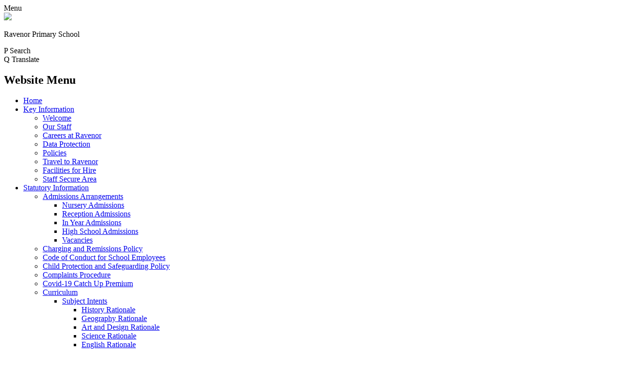

--- FILE ---
content_type: text/html; charset=utf-8
request_url: https://www.ravenor.ealing.sch.uk/blossom-tree-club/
body_size: 37014
content:

<!doctype html>

            <!--[if IE 6]><html class="lt-ie10 lt-ie9 lt-ie8 lt-ie7 ie6 ie responsive" lang="en"><![endif]-->
            <!--[if IE 7]><html class="lt-ie10 lt-ie9 lt-ie8 ie7 ie responsive" lang="en"><![endif]-->
            <!--[if IE 8]><html class="lt-ie10 lt-ie9 ie8 ie responsive" lang="en"><![endif]-->
            <!--[if IE 9]><html class="lt-ie10 ie9 ie responsive" lang="en"><![endif]-->
            <!--[if gt IE 9]><!--><html class="responsive" lang="en"><!--<![endif]-->
            
  <head>
    <meta charset="utf-8">
    <meta http-equiv="X-UA-Compatible" content="IE=edge">
    <meta name="viewport" content="width=device-width, initial-scale=1, user-scalable=no">
    <meta name="description" content="Ravenor Primary School">

    <title>BLOSSOM TREE CLUB | Ravenor Primary School</title>

    




  <link rel="stylesheet" href="https://primarysite-prod-sorted.s3.amazonaws.com/static/7.0.4/gen/presenter_prologue_css.7b7812f9.css" type="text/css">




<style type="text/css">
  .ps_primarysite-editor_panel-site-coloured-content {
    background-color: #ffffff!important;
  }
</style>


  <link rel="stylesheet" href="https://primarysite-prod-sorted.s3.amazonaws.com/static/7.0.4/gen/all-site-icon-choices.034951b5.css" type="text/css">



    
    <link rel="shortcut icon" href="https://primarysite-prod.s3.amazonaws.com/theme/RavenorPrimarySchool/favicon.ico">
    <link rel="apple-touch-icon" href="https://primarysite-prod.s3.amazonaws.com/theme/RavenorPrimarySchool/apple-touch-icon-precomposed.png">
    <link rel="apple-touch-icon-precomposed" href="https://primarysite-prod.s3.amazonaws.com/theme/RavenorPrimarySchool/apple-touch-icon-precomposed.png">
    
    <meta name="application-name" content="Ravenor Primary School">
    <meta name="msapplication-TileColor" content="#132bc5">
    <meta name="msapplication-TileImage" content="https://primarysite-prod.s3.amazonaws.com/theme/RavenorPrimarySchool/metro-icon.png">

    
    <link rel="stylesheet" type="text/css" href="https://primarysite-prod.s3.amazonaws.com/theme/RavenorPrimarySchool/style-global.css">
    <link rel="stylesheet" type="text/css" media="(min-width: 981px)" href="https://primarysite-prod.s3.amazonaws.com/theme/RavenorPrimarySchool/style.css">
    <link rel="stylesheet" type="text/css" media="(max-width: 980px)" href="https://primarysite-prod.s3.amazonaws.com/theme/RavenorPrimarySchool/style-responsive.css">
   
    
		<link href="//fonts.googleapis.com/css?family=Open+Sans:400,600,700|Roboto+Slab:400,700|Roboto:400,400i,700" rel="stylesheet">
    
    

    

<script>
  // This is the first instance of `window.psProps`, so if these values are removed, make sure
  // `window.psProps = {};` is still there because it's used in other places.
  window.psProps = {
    lazyLoadFallbackScript: 'https://primarysite-prod-sorted.s3.amazonaws.com/static/7.0.4/gen/lazy_load.1bfa9561.js',
    picturefillScript: 'https://primarysite-prod-sorted.s3.amazonaws.com/static/7.0.4/gen/picturefill.a26ebc92.js'
  };
</script>


  <script type="text/javascript" src="https://primarysite-prod-sorted.s3.amazonaws.com/static/7.0.4/gen/presenter_prologue_js.cfb79a3d.js"></script>


<script type="text/javascript">
  function ie() {
    for (var v = 3, el = document.createElement('b'), all = el.all || [];
      el.innerHTML = '<!--[if gt IE ' + (++v) + ']><i><![endif]-->', all[0]; );
    return v > 4 ? v : document.documentMode;
  }

  $(function() {
    switch (ie()) {
      case 10:
        ps.el.html.addClass('ie10');
      case 9:
      case 8:
        ps.el.body.prepend(
          '<div class="unsupported-browser">' +
            '<span class="warning-logo">&#xe00a; </span>' +
            'This website may not display correctly as you are using an old version of ' +
            'Internet Explorer. <a href="/primarysite/unsupported-browser/">More info</a>' +
          '</div>');
        break;
    }
  });
</script>

<script type="text/javascript">
  $(function() {
    ps.el.body
      .data('social_media_url', 'https://social.secure-primarysite.net/site/ravenor-primary-school/')
      .data('social_media_api', 'https://social.secure-primarysite.net/api/site-connected/ravenor-primary-school/')
      .data('STATIC_URL', 'https://primarysite-prod-sorted.s3.amazonaws.com/static/7.0.4/')
      .data('site_width', 800)
      .data('news_width', 612)
      .data('csrf_token', '4avV376wmJIceoLhnGUz3wxhffaBqodNiiS3cCPjy4NeJUmlwTaAvd5UxWz1EFL5')
      .data('disable_right_click', 'True')
      .data('normalize_css', 'https://primarysite-prod-sorted.s3.amazonaws.com/static/7.0.4/gen/normalize_css.7bf5a737.css')
      .data('ck_editor_counterbalances', 'https://primarysite-prod-sorted.s3.amazonaws.com/static/7.0.4/gen/ck_editor_counterbalances.2519b40e.css')
      .data('basic_site', false)
      // Seasonal Effects
      .data('include_seasonal_effects', '')
      .data('show_seasonal_effects_on_page', '')
      .data('seasonal_effect', '1')
      .data('can_enable_seasonal_effects', 'True')
      .data('seasonal_effect_active', 'False')
      .data('disablePicturesBlock', false)
      .data('hasNewCookiePopup', true);

    if (document.documentElement.dataset.userId) {
      window.updateCsrf();
    }
  });
</script>


<script>

function recaptchaCallback() {
    grecaptcha.ready(function() {
        var grecaptcha_execute = function(){
    grecaptcha.execute('6LcHwgAiAAAAAJ6ncdKlMyB1uNoe_CBvkfgBiJz1', {action: 'homepage'}).then(function(token) {
        document.querySelectorAll('input.django-recaptcha-hidden-field').forEach(function (value) {
            value.value = token;
        });
        return token;
    })
};
grecaptcha_execute()
setInterval(grecaptcha_execute, 120000);


    });
  };
</script>






  </head>

  <body>
    

    <div class="responsive-bar visible-small">
      <span class="navbar-toggle website-navbar-toggle visible-small" data-nav="website"></span>
      <span class="navigation-bar-title">Menu</span>
      <span class="responsive-bar-search icon-font-magnify"></span>
    </div>

    <div class="container">
      
      
      <section class="top-bar">
        
        
        <div class="banner-wrap">
					
        </div>
        
        
        <header class="main-header">
          <a href="/" class="home-link" title="Home Page">
          	<img src="https://primarysite-prod.s3.amazonaws.com/theme/RavenorPrimarySchool/school-logo.png">
          </a>
          <div class="school-details">
            <p class="school-name">Ravenor Primary School</p>
<!--             <p class="motto">Motto needs to be hidden</p> -->
          </div>
          
        </header>
        
        
        <section class="top-links">

          <article class="cp-content-wrap">
          <span class="cp-content-trigger desktop-only" data-button="0">
            <span class="cp-icon-wrap">
              <span class="cp-font-icon" aria-hidden="true">&#x0050;</span>
              <span class="cp-icon-name">Search</span>
            </span>
          </span>  
          <div class="cp-content-block" data-content="0">
            
              
              


  <div class="google-search-widget" data-cookie="google-search">
    <textarea data-template="cookie" hidden>
      <script src="https://cse.google.com/cse.js?cx=c6b84d4af6cab2427"></script>
      <gcse:searchbox-only></gcse:searchbox-only>
    </textarea>
  </div>


          </div> 
          </article>

          <article class="cp-content-wrap">
          <span class="cp-content-trigger desktop-only" data-button="1">
         <span class="cp-icon-wrap">
          <span class="cp-font-icon" aria-hidden="true">&#x0051;</span>
          <span class="cp-icon-name">Translate</span>
        </span>
          </span>  
          <div class="cp-content-block" data-content="1">
            
            


  



  <div class="google-translate-widget " id="google_translate_element" data-cookie="google-translate">
    <textarea data-template="cookie" hidden>
      

      <script>
        function googleTranslateElementInit() {
          new google.translate.TranslateElement({
            layout: google.translate.TranslateElement.InlineLayout.SIMPLE,
            pageLanguage: 'en'
          }, 'google_translate_element');
        }
      </script>

      <script src="https://translate.google.com/translate_a/element.js?cb=googleTranslateElementInit"></script>
      <script src="https://primarysite-prod-sorted.s3.amazonaws.com/static/7.0.4/gen/google_translate.3323e9a6.js"></script>
    </textarea>
  </div>


          </div> 
          </article>

        </section>
        
        
        
      
      
      <nav class="main-nav mobile-nav small">
        <span class="close-mobile-nav" data-nav="website"></span>
        <h2 class="ps_mobile-header">Website Menu</h2>

        <ul>
          <li class="ps_topic_link home-btn"><a href="/">Home</a></li>
          <li class="ps_nav-top-level ps_submenu ps_topic_link ps_topic_slug_key-information"><a href="/topic/key-information" >Key Information</a><ul><li class="  ps_page_link ps_page_slug_welcome"><a href="/welcome/" >Welcome</a></li>
<li class="  ps_page_link ps_page_slug_our-staff"><a href="/our-staff/" >Our Staff</a></li>
<li class="  ps_page_link ps_page_slug_careers-at-ravenor"><a href="/careers-at-ravenor/" >Careers at Ravenor</a></li>
<li class="  ps_page_link ps_page_slug_data-protection-1"><a href="/data-protection-1/" >Data Protection</a></li>
<li class="  ps_page_link ps_page_slug_policies-2"><a href="/policies-2/" >Policies</a></li>
<li class="  ps_page_link ps_page_slug_travel-to-ravenor"><a href="/travel-to-ravenor/" >Travel to Ravenor </a></li>
<li class="  ps_page_link ps_page_slug_facilities-for-hire"><a href="/facilities-for-hire/" >Facilities for Hire</a></li>
<li class="  ps_page_link ps_page_slug_staff-secure-area"><a href="/staff-secure-area/" >Staff Secure Area</a></li></ul></li>
          <li class="ps_nav-top-level ps_submenu ps_topic_link ps_topic_slug_statutory-information"><a href="/topic/statutory-information" >Statutory Information</a><ul><li class=" ps_submenu ps_page_link ps_page_slug_admissions-arrangements"><a href="/admissions-arrangements/" >Admissions Arrangements</a><ul><li class="  ps_page_link ps_page_slug_nursery-admissions"><a href="/nursery-admissions/" >Nursery Admissions</a></li>
<li class="  ps_page_link ps_page_slug_reception-admissions"><a href="/reception-admissions/" >Reception Admissions</a></li>
<li class="  ps_page_link ps_page_slug_in-year-admissions"><a href="/in-year-admissions/" >In Year Admissions</a></li>
<li class="  ps_page_link ps_page_slug_high-school-admissions"><a href="/high-school-admissions/" >High School Admissions</a></li>
<li class="  ps_page_link ps_page_slug_vacancies-1"><a href="/vacancies-1/" >Vacancies</a></li></ul></li>
<li class="  ps_page_link ps_page_slug_charging-and-remissions-policy"><a href="/charging-and-remissions-policy/" >Charging and Remissions Policy</a></li>
<li class="  ps_page_link ps_page_slug_code-of-conduct-for-school-employees"><a href="/code-of-conduct-for-school-employees/" >Code of Conduct for School Employees</a></li>
<li class="  ps_page_link ps_page_slug_child-protection-and-safeguarding-policy-1"><a href="/child-protection-and-safeguarding-policy-1/" >Child Protection and Safeguarding Policy</a></li>
<li class="  ps_page_link ps_page_slug_complaints-procedure"><a href="/complaints-procedure/" >Complaints Procedure</a></li>
<li class="  ps_page_link ps_page_slug_covid-19-catch-up-premium"><a href="/covid-19-catch-up-premium/" >Covid-19 Catch Up Premium</a></li>
<li class=" ps_submenu ps_page_link ps_page_slug_curriculum"><a href="/curriculum/" >Curriculum</a><ul><li class=" ps_submenu ps_page_link ps_page_slug_subject-intents"><a href="/subject-intents/" >Subject Intents</a><ul><li class="  ps_page_link ps_page_slug_history-rationale"><a href="/history-rationale/" >History Rationale</a></li>
<li class="  ps_page_link ps_page_slug_geography-rationale"><a href="/geography-rationale/" >Geography Rationale</a></li>
<li class="  ps_page_link ps_page_slug_art-and-design-rationale"><a href="/art-and-design-rationale/" >Art and Design Rationale</a></li>
<li class="  ps_page_link ps_page_slug_science-rationale"><a href="/science-rationale/" >Science Rationale</a></li>
<li class="  ps_page_link ps_page_slug_english-rationale"><a href="/english-rationale/" >English Rationale</a></li>
<li class="  ps_page_link ps_page_slug_french-rationale"><a href="/french-rationale/" >French Rationale</a></li>
<li class="  ps_page_link ps_page_slug_maths-rationale"><a href="/maths-rationale/" >Maths Rationale</a></li>
<li class="  ps_page_link ps_page_slug_music-rationale"><a href="/music-rationale/" >Music Rationale</a></li>
<li class="  ps_page_link ps_page_slug_pe-rationale"><a href="/pe-rationale/" >PE Rationale</a></li>
<li class="  ps_page_link ps_page_slug_pshe-rationale"><a href="/pshe-rationale/" >PSHE Rationale</a></li>
<li class="  ps_page_link ps_page_slug_computing-rationale"><a href="/computing-rationale/" >Computing Rationale</a></li></ul></li>
<li class="  ps_page_link ps_page_slug_curriculum-overviews"><a href="/curriculum-overviews/" >Curriculum Overviews</a></li>
<li class="  ps_page_link ps_page_slug_art-display"><a href="/art-display/" >Art Display</a></li>
<li class="  ps_page_link ps_page_slug_e-books"><a href="/e-books/" >E-Books</a></li>
<li class=" ps_submenu ps_page_link ps_page_slug_reading"><a href="/reading/" >Reading</a><ul><li class="  ps_page_link ps_page_slug_phonics-teaching-at-ravenor"><a href="/phonics-teaching-at-ravenor/" >Phonics teaching at Ravenor</a></li>
<li class="  ps_page_link ps_page_slug_supporting-parents-reading-workshops"><a href="/supporting-parents-reading-workshops/" >Supporting Parents: Reading Workshops</a></li>
<li class="  ps_page_link ps_page_slug_teaching-reading"><a href="/teaching-reading/" >Teaching Reading</a></li>
<li class="  ps_page_link ps_page_slug_ealing-junior-book-awards"><a href="/ealing-junior-book-awards/" >Ealing Junior Book Awards</a></li>
<li class="  ps_page_link ps_page_slug_visiting-authors"><a href="/visiting-authors/" >Visiting authors</a></li>
<li class="  ps_page_link ps_page_slug_world-book-day"><a href="/world-book-day/" >World Book Day</a></li>
<li class="  ps_page_link ps_page_slug_key-stage-1-library"><a href="/key-stage-1-library/" >Key Stage 1 Library</a></li>
<li class="  ps_page_link ps_page_slug_key-stage-2-library"><a href="/key-stage-2-library/" >Key Stage 2 Library</a></li></ul></li>
<li class="  ps_page_link ps_page_slug_relationships-and-keeping-safe-education-rkse-and-"><a href="/relationships-and-keeping-safe-education-rkse-and-/" >Relationships and Keeping Safe Education (RKSE) and PSHE</a></li>
<li class="  ps_page_link ps_page_slug_religion-and-belief"><a href="/religion-and-belief/" >Religion and Belief</a></li>
<li class="  ps_page_link ps_page_slug_foundation-stage-curriculum"><a href="/foundation-stage-curriculum/" >Foundation Stage Curriculum</a></li></ul></li>
<li class="  ps_page_link ps_page_slug_equality-objectives"><a href="/equality-objectives/" >Equality Objectives</a></li>
<li class="  ps_page_link ps_page_slug_equality-statement"><a href="/equality-statement/" >Equality Statement</a></li>
<li class="  ps_page_link ps_page_slug_financial-information"><a href="/financial-information/" >Financial Information</a></li>
<li class=" ps_submenu ps_page_link ps_page_slug_governors-information-and-duties"><a href="/governors-information-and-duties/" >Governors’ Information and Duties</a><ul><li class="  ps_page_link ps_page_slug_governing-body-minutes"><a href="/governing-body-minutes/" >Governing Body Minutes</a></li></ul></li>
<li class="  ps_page_link ps_page_slug_ofsted-reports"><a href="/ofsted-reports/" >Ofsted Reports</a></li>
<li class="  ps_page_link ps_page_slug_pe-and-sport-premium"><a href="/pe-and-sport-premium/" >PE and Sport Premium</a></li>
<li class="  ps_page_link ps_page_slug_performance-tables"><a href="/performance-tables/" >Performance Tables</a></li>
<li class="  ps_page_link ps_page_slug_pupil-premium-impact-report-and-current-strategy-1"><a href="/pupil-premium-impact-report-and-current-strategy-1/" >Pupil Premium Impact Report and Current Strategy</a></li>
<li class="  ps_page_link ps_page_slug_remote-education"><a href="/remote-education/" >Remote Education</a></li>
<li class="  ps_page_link ps_page_slug_results"><a href="/results/" >Results</a></li>
<li class="  ps_page_link ps_page_slug_school-contact-details"><a href="/school-contact-details/" >School Contact Details</a></li>
<li class="  ps_page_link ps_page_slug_special-educational-needs-and-disability-send-info"><a href="/special-educational-needs-and-disability-send-info/" >Special Educational Needs and Disability (SEND information)</a></li>
<li class="  ps_page_link ps_page_slug_values"><a href="/values/" >Values</a></li></ul></li>
          <li class="ps_nav-top-level ps_submenu ps_topic_link ps_topic_slug_learning-teaching"><a href="/topic/learning-teaching" >Learning &amp; Teaching</a><ul><li class="  ps_page_link ps_page_slug_authors-corner"><a href="/authors-corner/" >Author&#x27;s Corner</a></li>
<li class="  ps_page_link ps_page_slug_cultural-festival"><a href="/cultural-festival/" >Cultural Festival</a></li>
<li class="  ps_page_link ps_page_slug_debate-mate"><a href="/debate-mate/" >Debate Mate</a></li>
<li class="  ps_page_link ps_page_slug_displays"><a href="/displays/" >Displays</a></li>
<li class=" ps_submenu ps_page_link ps_page_slug_homework"><a href="/homework/" >Homework</a><ul><li class="  ps_page_link ps_page_slug_helping-to-support-your-child-at-home"><a href="/helping-to-support-your-child-at-home/" >Helping to support your child at home</a></li></ul></li>
<li class=" ps_submenu ps_page_link ps_page_slug_home-learning"><a href="/home-learning/" >Home Learning</a><ul><li class="  ps_page_link ps_page_slug_foundation-stage"><a href="/foundation-stage/" >Foundation Stage</a></li>
<li class="  ps_page_link ps_page_slug_year-1"><a href="/year-1/" >Year 1</a></li>
<li class="  ps_page_link ps_page_slug_year-2"><a href="/year-2/" >Year 2</a></li>
<li class="  ps_page_link ps_page_slug_year-3"><a href="/year-3/" >Year 3</a></li>
<li class="  ps_page_link ps_page_slug_year-4"><a href="/year-4/" >Year 4</a></li>
<li class="  ps_page_link ps_page_slug_year-5"><a href="/year-5/" >Year 5</a></li>
<li class="  ps_page_link ps_page_slug_year-6"><a href="/year-6/" >Year 6</a></li></ul></li>
<li class=" ps_submenu ps_page_link ps_page_slug_curriculum-news"><a href="/curriculum-news/" >Curriculum News</a><ul><li class="  ps_page_link ps_page_slug_autumn"><a href="/autumn/" >Autumn</a></li>
<li class="  ps_page_link ps_page_slug_spring"><a href="/spring/" >Spring</a></li>
<li class="  ps_page_link ps_page_slug_summer"><a href="/summer/" >Summer</a></li></ul></li>
<li class="  ps_page_link ps_page_slug_smsc"><a href="/smsc/" >SMSC</a></li>
<li class="  ps_page_link ps_page_slug_school-blog"><a href="https://ravenor-primary-school.primarysite.blog/" target="_blank">School Blog</a></li>
<li class="  ps_page_link ps_page_slug_school-videos"><a href="https://ravenor-primary-school.primarysite.media/" target="_blank">School Videos</a></li></ul></li>
          <li class="ps_nav-top-level ps_submenu ps_topic_link ps_topic_slug_payments-bookings"><a href="/topic/payments-bookings" >Payments &amp; Bookings</a><ul><li class="  ps_page_link ps_page_slug_online-payments"><a href="/online-payments/" >Online Payments</a></li>
<li class="  ps_page_link ps_page_slug_school-lunch"><a href="/school-lunch/" >School Lunch</a></li>
<li class="  ps_page_link ps_page_slug_parent-consultation-bookings"><a href="/parent-consultation-bookings/" >Parent Consultation Bookings</a></li>
<li class="  ps_page_link ps_page_slug_scopay-app"><a href="/scopay-app/" >SCOPAY App</a></li></ul></li>
          <li class="ps_nav-top-level ps_submenu ps_topic_link ps_topic_slug_parents"><a href="/topic/parents" >Parents</a><ul><li class="  ps_page_link ps_page_slug_attendance"><a href="/attendance/" >Attendance</a></li>
<li class="  ps_page_link ps_page_slug_weekly-attendance"><a href="/weekly-attendance/" >Weekly Attendance</a></li>
<li class="  ps_page_link ps_page_slug_calendar"><a href="/diary/list/" >Calendar</a></li>
<li class="  ps_page_link ps_page_slug_covid-19"><a href="/covid-19/" >COVID-19</a></li>
<li class="  ps_page_link ps_page_slug_eco-committee"><a href="/eco-committee/" >Eco Committee</a></li>
<li class="  ps_page_link ps_page_slug_letters-home"><a href="/letters-home/" >Letters Home</a></li>
<li class="  ps_page_link ps_page_slug_newsletters-1"><a href="/newsletters-1/" >Newsletters</a></li>
<li class="  ps_page_link ps_page_slug_online-safety"><a href="/online-safety/" >Online Safety</a></li>
<li class="  ps_page_link ps_page_slug_parent-workshops"><a href="/parent-workshops/" >Parent workshops</a></li>
<li class="  ps_page_link ps_page_slug_place2be"><a href="/place2be/" >Place2Be</a></li>
<li class=" ps_submenu ps_page_link ps_page_slug_school-clubs"><a href="/school-clubs/" >School Clubs</a><ul><li class="  ps_page_link ps_page_slug_blossom-tree-club"><a href="/blossom-tree-club/" >BLOSSOM TREE CLUB</a></li>
<li class="  ps_page_link ps_page_slug_boom-sports-wraparound-care"><a href="/boom-sports-wraparound-care/" >BOOM SPORTS WRAPAROUND CARE</a></li>
<li class="  ps_page_link ps_page_slug_after-school-crochet-club"><a href="/after-school-crochet-club/" >AFTER SCHOOL CROCHET CLUB</a></li>
<li class="  ps_page_link ps_page_slug_after-school-chess-club"><a href="/after-school-chess-club/" >AFTER SCHOOL CHESS CLUB</a></li>
<li class="  ps_page_link ps_page_slug_after-school-taekwondo-club"><a href="/after-school-taekwondo-club/" >AFTER SCHOOL TAEKWONDO CLUB</a></li>
<li class="  ps_page_link ps_page_slug_after-school-sports-clubs"><a href="/after-school-sports-clubs/" >AFTER SCHOOL SPORTS CLUBS</a></li></ul></li>
<li class="  ps_page_link ps_page_slug_term-dates"><a href="/term-dates/" >Term Dates</a></li>
<li class="  ps_page_link ps_page_slug_transition"><a href="/transition/" >Transition</a></li>
<li class="  ps_page_link ps_page_slug_uniform-information"><a href="/uniform-information/" >Uniform Information</a></li>
<li class="  ps_page_link ps_page_slug_useful-links"><a href="/useful-links/" >Useful Links</a></li>
<li class="  ps_page_link ps_page_slug_working-with-others-wwo"><a href="/working-with-others-wwo/" >Working with Others (WWO)</a></li></ul></li>
          <li class="ps_nav-top-level ps_submenu ps_topic_link ps_topic_slug_contact-us"><a href="/topic/contact-us" >Contact Us</a><ul><li class="  ps_page_link ps_page_slug_contact-details"><a href="/contact-details/" >Contact Details</a></li></ul></li>

          
          <li class="main-nav-download-app">


</li>

          <li class="login-responsive visible-small">
            
              
  <a href="https://ravenor-primary-school.secure-primarysite.net/accounts/login/primarysite/?next=/blossom-tree-club/" rel="nofollow">Log in</a>


            
          </li>
        </ul>
      </nav>
      </section><!-- /TOP BAR-->
      
       
      <div class="img-wrap">
        <!--Slideshow Descriptions-->
        <div class="g-descriptions">
            <h2 class="gallery-title g-title-1">Responsible</h2>
            <h2 class="gallery-title g-title-2">Respectful</h2>
            <h2 class="gallery-title g-title-3">Reflective</h2>
            <h2 class="gallery-title g-title-4">Resilient</h2>
            <h2 class="gallery-title g-title-5">Resourceful</h2>
            <!--<h3 class="gallery-title g-title-1 fs">We never give up.</h3>
            <h3 class="gallery-title g-title-2 fs">We greet challenge with courage.</h3>
            <h3 class="gallery-title g-title-3 fs">We ask questions and seek answers.</h3>
            <h3 class="gallery-title g-title-4 fs">We use a range of strategies to move forward when we are stuck.</h3>
            <h3 class="gallery-title g-title-5 fs">We use our imagination and find new ways to do things.</h3>
            <h3 class="gallery-title g-title-6 fs">We work together and share ideas.</h3>
            <h3 class="gallery-title g-title-7 fs">We work carefully and diligently towards our goals.</h3>
            <h3 class="gallery-title g-title-8 fs">We make connections with other skills and knowledge that we have.</h3>
          <h3>We use a range of strategies to move <span>forward when we are stuck.</span> </h3>--> 
        </div> 

        
          
          <section class="full-width-slide responsive-slideshow">
            

<script type="text/javascript">
  var slideshows = (slideshows || []).concat({"full-width-slide": {"autoplay": 4, "identifier": "full-width-slide", "images": [{"image": "https://primarysite-prod-sorted.s3.amazonaws.com/ravenor-primary-school/UploadedImage/9a3073d4-ff8e-437c-9f68-e958ca04fba1.jpg"}, {"image": "https://primarysite-prod-sorted.s3.amazonaws.com/ravenor-primary-school/UploadedImage/30c5b355-670e-4177-b213-2d58cb53916a.jpg"}, {"image": "https://primarysite-prod-sorted.s3.amazonaws.com/ravenor-primary-school/UploadedImage/c11f4918-965c-4325-a3f9-dc105c1510cc.jpg"}, {"image": "https://primarysite-prod-sorted.s3.amazonaws.com/ravenor-primary-school/UploadedImage/e62ce05f-303d-4eec-8878-c52838806d5b.jpg"}, {"image": "https://primarysite-prod-sorted.s3.amazonaws.com/ravenor-primary-school/UploadedImage/c59aeeb7-6530-4f66-bbb3-5502682f6995.jpg"}, {"image": "https://primarysite-prod-sorted.s3.amazonaws.com/ravenor-primary-school/UploadedImage/4330fb36-7cfd-4769-82c9-189c1f1698b5.jpg"}, {"image": "https://primarysite-prod-sorted.s3.amazonaws.com/ravenor-primary-school/UploadedImage/2c867433-3659-4195-bd7c-e98e4da696ca.jpg"}, {"image": "https://primarysite-prod-sorted.s3.amazonaws.com/ravenor-primary-school/UploadedImage/4d3f269c-9b93-4ee5-ac40-72b891aae4e6.jpg"}], "is_fullscreen": true, "show_on_mobile": false, "slideshow_description": ""}});
</script>


  
    <script async type="text/javascript" src="https://primarysite-prod-sorted.s3.amazonaws.com/static/7.0.4/gen/responsive_slideshow.23d621a3.js"></script>
  


          </section>
        
              
      </div><!-- /img-wrap -->
      
      <div class="inner-container">

        <div class="content-container">
          <h1 class="page-title">BLOSSOM TREE CLUB</h1>

          <ul class="breadcrumbs small">
            <li><a href="/">Home</a></li>

<li><a href="/topic/parents">Parents</a></li>

<li><a href="/school-clubs/">School Clubs</a></li>

<li><a href="/blossom-tree-club/">BLOSSOM TREE CLUB</a></li>


          </ul>

          
  <div class="one-col-layout">
<div class="column-one">
<div class="ps_content_type_richtext">
<div class="table-wrapper"><table border="2" cellpadding="5" cellspacing="1" style="width: 100%;"><tbody><tr><td><h2 style="text-align: center;"><img class="ckeditor-image" height="110" src="https://primarysite-prod-sorted.s3.amazonaws.com/ravenor-primary-school/CKEditorImage/46e99f54-c6f0-4247-85c4-b48341bd3c53_1x1.png" width="100"></h2><h2 style="text-align: center;">BLOSSOM TREE CLUB HAS NOW CLOSED AND CEASED OPERATING<br>
&nbsp;</h2><p style="text-align: center;">We would also like to say a huge thank you to Ms. Saliaj and Ms. Bayraktari, for their tireless care and dedication to all of the children that they have cared for and supported over the years.&nbsp;</p><p style="text-align: center;"><a href="https://primarysite-prod-sorted.s3.amazonaws.com/ravenor-primary-school/UploadedDocument/d1b72bcf-4194-4129-8d2c-215c8b06e28a/letter-to-parents-july-2025.pdf" target="_blank">Letter sent to parents/guardians on 17/07/2025</a></p><p>&nbsp;</p><p>&nbsp;</p><table border="1" cellpadding="5" cellspacing="1" style="width: 100%;"><tbody><tr><td style="text-align: center;"><p>&nbsp;</p><p><strong>What&#39;s Next:</strong><br>
On Monday 25th August, <a href="https://www.boomsports.co.uk/wraparound-care/" target="_blank">Boom Sports website</a> will open to take registrations for Ravenor pupils who want this provision. As long as Boom Sports gets their Ofsted licence and all paperwork is in place, Boom Sports will start operating at 07:30am on Wednesday 3rd September 2025. &nbsp;</p><p>&nbsp;</p><p>For any questions you may have for Boom Sports, their contact details are:</p><p>Email: <a href="mailto:info@boomsports.co.uk?subject=Ravenor%20Primary%20School%20">info@boomsports.co.uk</a> &nbsp;</p><p>Tel: <strong>020 8226 5450&nbsp;</strong></p><p>&nbsp;</p><p><a href="https://www.ravenor.ealing.sch.uk/boom-sports-wraparound-care/" target="_blank"><img class="ckeditor-image" height="212" src="https://primarysite-prod-sorted.s3.amazonaws.com/ravenor-primary-school/CKEditorImage/31a0e0aa-0193-4895-94b1-4020c7d85334_1x1.png" width="308"></a></p></td></tr></tbody></table></td></tr></tbody></table></div><p>&nbsp;</p><p>&nbsp;</p><p>&nbsp;</p></div>
<div class="ps_content_type_documents">
<div class="ps_rendered-documents">
  <h2>Blossom Tree Club Documents</h2>

  <ul class="inline-icon-compact ps_element-icon-small-stacked">
    
      <li>
        <span class="icon-image pdf document-icon"></span>

        
          <a href="https://primarysite-prod-sorted.s3.amazonaws.com/ravenor-primary-school/UploadedDocument/d1b72bcf-4194-4129-8d2c-215c8b06e28a/letter-to-parents-july-2025.pdf">
        
          Wraparound Care update - Letter to Parents - July 2025
        </a>
      </li>
    
  </ul>
</div>
</div>
</div>
</div>


        </div>

      </div>

        <footer class="main-footer small">
          
          <div class="footer-links small">
            <ul class="footer-left">
              <li><a href="/special/sitemap/">Sitemap</a></li>
              <li><a href="/special/cookie-information/">Cookie Information</a></li>
              <li><a href="/special/policy/">Website Policy</a></li>
              <li class="desktop-only l-link">
              	
               		
  <a href="https://ravenor-primary-school.secure-primarysite.net/accounts/login/primarysite/?next=/blossom-tree-club/" rel="nofollow">Log in</a>


              	
              </li>
            </ul>

            <ul class="text-right">
              <li>All website content copyright &copy; Ravenor Primary School</li>
              <li><a href="https://primarysite.net" rel="nofollow">Website design by<span class="psa-foot" aria-hidden="true">&#x0041;</span>PrimarySite</a></li>
            </ul>
          </div>
        </footer>

    </div>

    
    <div class="scroll-top">&#xe000;<span>Top</span></div>

    
    



<script>
  (function() {
    const htmlElement = document.documentElement;

    htmlElement.dataset.gitRevision = '7.0.4';
    htmlElement.dataset.sentryPublicDsn = '';
    htmlElement.dataset.userId = '';
  })();
</script>


  <script type="text/javascript" src="https://primarysite-prod-sorted.s3.amazonaws.com/static/7.0.4/gen/raven_js.8e8cd4fb.js"></script>






  <div class="cookie-settings">
    <div class="cookie-settings-popup">
      <h1 class="cookie-settings-popup-heading">Cookies</h1>

      <p>Unfortunately not the ones with chocolate chips.</p>
      <p>Our cookies ensure you get the best experience on our website.</p>
      <p>Please make your choice!</p>

      <span class="cookie-settings-popup-buttons">
        <button class="cookie-settings-popup-buttons-reject" aria-label="Reject all cookies" type="button" tabindex="1">
          Reject all
        </button>
        <button class="cookie-settings-popup-buttons-accept" aria-label="Accept all cookies" type="button" tabindex="2">
          Accept all
        </button>
        <button class="cookie-settings-popup-buttons-custom" aria-label="Customise cookie settings" type="button" tabindex="3">
          Customise cookie settings
        </button>
      </span>
    </div>

    <div class="cookie-settings-options-popup">
      <div class="cookie-settings-options-popup-content">
        <h1 class="cookie-settings-options-popup-heading" tabindex="-1">Cookies</h1>
        <p>
          Some cookies are necessary in order to make this website function correctly. These are set
          by default and whilst you can block or delete them by changing your browser settings, some
          functionality such as being able to log in to the website will not work if you do this.
          The necessary cookies set on this website are as follows:
        </p>

        <h2 class="cookie-settings-options-popup-sub-heading">Website CMS</h2>
        <p class="cookie-settings-options-popup-text">
          A 'sessionid' token is required for logging in to the website and a 'crfstoken' token is
          used to prevent cross site request forgery.<br>
          An 'alertDismissed' token is used to prevent certain alerts from re-appearing if they have
          been dismissed.<br>
          An 'awsUploads' object is used to facilitate file uploads.
        </p>

        <h2 class="cookie-settings-options-popup-sub-heading">Matomo</h2>
        <p class="cookie-settings-options-popup-text">
          We use
          <a href="https://matomo.org/faq/general/faq_146/" target="_blank" rel="noopener noreferrer">Matomo cookies</a>
          to improve the website performance by capturing information such as browser and device
          types. The data from this cookie is anonymised.
        </p>

        <h2 class="cookie-settings-options-popup-sub-heading">reCaptcha</h2>
        <p class="cookie-settings-options-popup-text">
          Cookies are used to help distinguish between humans and bots on contact forms on this
          website.
        </p>

        <h2 class="cookie-settings-options-popup-sub-heading">Cookie notice</h2>
        <p class="cookie-settings-options-popup-text">
          A cookie is used to store your cookie preferences for this website.
        </p>

        Cookies that are not necessary to make the website work, but which enable additional
        functionality, can also be set. By default these cookies are disabled, but you can choose to
        enable them below:
      </div>

      <div class="cookie-settings-options-popup-buttons">
        <button class="cookie-settings-options-popup-buttons-reject" aria-label="Reject all cookies" type="button">
          Reject all
        </button>
        <button class="cookie-settings-options-popup-buttons-accept" aria-label="Accept all cookies" type="button">
          Accept all
        </button>
        <button class="cookie-settings-options-popup-buttons-save" aria-label="Save cookie settings" type="button">
          Save
        </button>
      </div>
    </div>
  </div>

  
    <script type="text/javascript" src="https://primarysite-prod-sorted.s3.amazonaws.com/static/7.0.4/gen/cookies_js.aedb4301.js"></script>
  






  <script class="common-scripts-script" src="https://primarysite-prod-sorted.s3.amazonaws.com/static/7.0.4/gen/common_scripts.4317a259.js"></script>




<script>
    if (document.querySelectorAll('input.django-recaptcha-hidden-field').length > 0) {
        var s = document.createElement('script');
        s.setAttribute('src','https://www.google.com/recaptcha/api.js?render=6LcHwgAiAAAAAJ6ncdKlMyB1uNoe_CBvkfgBiJz1');
        s.onload=recaptchaCallback;
        document.body.appendChild(s);
    }
</script>


    <script type="text/javascript" src="https://primarysite-prod.s3.amazonaws.com/theme/BuildAssets/nav-column-min.js"></script>
    <script type="text/javascript" src="https://primarysite-prod.s3.amazonaws.com/theme/RavenorPrimarySchool/app.js"></script>
    <script type="text/javascript" src="https://primarysite-prod.s3.amazonaws.com/theme/RavenorPrimarySchool/custom.js"></script>
    

    <script type="text/javascript">
  var _paq = _paq || [];

  (function() {
    var u = 'https://piwik.secure-primarysite.net/';

    _paq.push(['setTrackerUrl', u + 'piwik.php']);

    var psHostnameRegex = new RegExp('^([A-Za-z0-9-]{1,63}\\.)+secure-primarysite.net', 'i');

    if (psHostnameRegex.test(window.location.hostname)) {
      // If you're on the subdomain use the common subdomain tracker.
      _paq.push(['setSiteId', 1]);
      _paq.push(['setCookieDomain', '*.secure-primarysite.net']);
      _paq.push(['setDomains', '*.secure-primarysite.net']);
    } else {
      // If you're not on the subdomain use the site specific tracker.
      _paq.push(['setSiteId', 6600]);
    }

    _paq.push(['trackPageView']);
    _paq.push(['enableLinkTracking']);

    var d = document,
        g = d.createElement('script'),
        s = d.getElementsByTagName('script')[0];

    g.type = 'text/javascript';
    g.defer = true;
    g.async = true;
    g.src = u + 'piwik.js';
    s.parentNode.insertBefore(g, s);
  })();
</script>

  </body>
</html>
